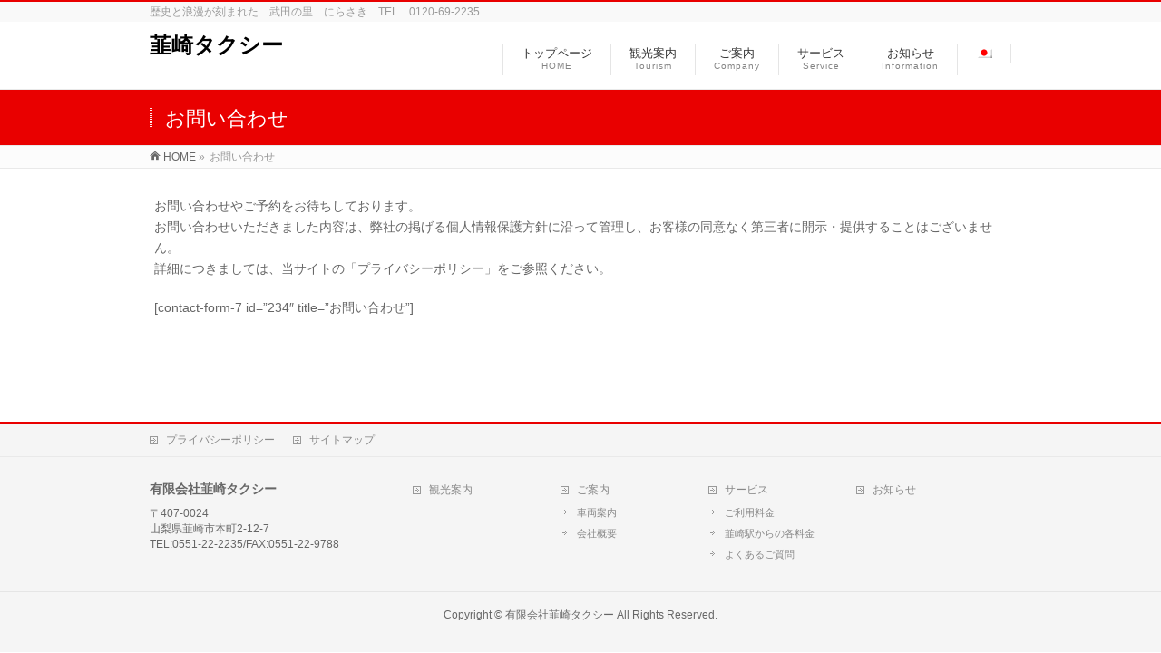

--- FILE ---
content_type: text/html; charset=UTF-8
request_url: http://nirasakitaxi.jp/contact/
body_size: 21077
content:
<!DOCTYPE html>
<!--[if IE]>
<meta http-equiv="X-UA-Compatible" content="IE=Edge">
<![endif]-->
<html xmlns:fb="http://ogp.me/ns/fb#" lang="ja">
<head>
<meta charset="UTF-8" />
<link rel="start" href="http://nirasakitaxi.jp" title="HOME" />

<!--[if lte IE 8]>
<link rel="stylesheet" type="text/css" media="all" href="http://nirasakitaxi.jp/wp-content/themes/biz-vektor-child/style_oldie.css" />
<![endif]-->
<meta id="viewport" name="viewport" content="width=device-width, initial-scale=1">
<title>お問い合わせ | 韮崎タクシー</title>
<!--[if lt IE 9]><script src="http://nirasakitaxi.jp/wp-content/themes/biz-vektor/js/html5.js"></script><![endif]-->
<meta name='robots' content='max-image-preview:large' />
<link rel="alternate" hreflang="ja" href="http://nirasakitaxi.jp/contact/" />
<link rel='dns-prefetch' href='//maxcdn.bootstrapcdn.com' />
<link rel='dns-prefetch' href='//fonts.googleapis.com' />
<link rel='dns-prefetch' href='//s.w.org' />
<link rel="alternate" type="application/rss+xml" title="韮崎タクシー &raquo; フィード" href="http://nirasakitaxi.jp/feed/" />
<link rel="alternate" type="application/rss+xml" title="韮崎タクシー &raquo; コメントフィード" href="http://nirasakitaxi.jp/comments/feed/" />
<meta name="description" content="お問い合わせやご予約をお待ちしております。お問い合わせいただきました内容は、弊社の掲げる個人情報保護方針に沿って管理し、お客様の同意なく第三者に開示・提供することはございません。詳細につきましては、当サイトの「プライバシーポリシー」をご参照ください。[contact-form-7 id="234" title="お問い合わせ"]" />
<style type="text/css">.keyColorBG,.keyColorBGh:hover,.keyColor_bg,.keyColor_bg_hover:hover{background-color: #e90000;}.keyColorCl,.keyColorClh:hover,.keyColor_txt,.keyColor_txt_hover:hover{color: #e90000;}.keyColorBd,.keyColorBdh:hover,.keyColor_border,.keyColor_border_hover:hover{border-color: #e90000;}.color_keyBG,.color_keyBGh:hover,.color_key_bg,.color_key_bg_hover:hover{background-color: #e90000;}.color_keyCl,.color_keyClh:hover,.color_key_txt,.color_key_txt_hover:hover{color: #e90000;}.color_keyBd,.color_keyBdh:hover,.color_key_border,.color_key_border_hover:hover{border-color: #e90000;}</style>
		<script type="text/javascript">
			window._wpemojiSettings = {"baseUrl":"https:\/\/s.w.org\/images\/core\/emoji\/13.1.0\/72x72\/","ext":".png","svgUrl":"https:\/\/s.w.org\/images\/core\/emoji\/13.1.0\/svg\/","svgExt":".svg","source":{"concatemoji":"http:\/\/nirasakitaxi.jp\/wp-includes\/js\/wp-emoji-release.min.js?ver=5.8.12"}};
			!function(e,a,t){var n,r,o,i=a.createElement("canvas"),p=i.getContext&&i.getContext("2d");function s(e,t){var a=String.fromCharCode;p.clearRect(0,0,i.width,i.height),p.fillText(a.apply(this,e),0,0);e=i.toDataURL();return p.clearRect(0,0,i.width,i.height),p.fillText(a.apply(this,t),0,0),e===i.toDataURL()}function c(e){var t=a.createElement("script");t.src=e,t.defer=t.type="text/javascript",a.getElementsByTagName("head")[0].appendChild(t)}for(o=Array("flag","emoji"),t.supports={everything:!0,everythingExceptFlag:!0},r=0;r<o.length;r++)t.supports[o[r]]=function(e){if(!p||!p.fillText)return!1;switch(p.textBaseline="top",p.font="600 32px Arial",e){case"flag":return s([127987,65039,8205,9895,65039],[127987,65039,8203,9895,65039])?!1:!s([55356,56826,55356,56819],[55356,56826,8203,55356,56819])&&!s([55356,57332,56128,56423,56128,56418,56128,56421,56128,56430,56128,56423,56128,56447],[55356,57332,8203,56128,56423,8203,56128,56418,8203,56128,56421,8203,56128,56430,8203,56128,56423,8203,56128,56447]);case"emoji":return!s([10084,65039,8205,55357,56613],[10084,65039,8203,55357,56613])}return!1}(o[r]),t.supports.everything=t.supports.everything&&t.supports[o[r]],"flag"!==o[r]&&(t.supports.everythingExceptFlag=t.supports.everythingExceptFlag&&t.supports[o[r]]);t.supports.everythingExceptFlag=t.supports.everythingExceptFlag&&!t.supports.flag,t.DOMReady=!1,t.readyCallback=function(){t.DOMReady=!0},t.supports.everything||(n=function(){t.readyCallback()},a.addEventListener?(a.addEventListener("DOMContentLoaded",n,!1),e.addEventListener("load",n,!1)):(e.attachEvent("onload",n),a.attachEvent("onreadystatechange",function(){"complete"===a.readyState&&t.readyCallback()})),(n=t.source||{}).concatemoji?c(n.concatemoji):n.wpemoji&&n.twemoji&&(c(n.twemoji),c(n.wpemoji)))}(window,document,window._wpemojiSettings);
		</script>
		<style type="text/css">
img.wp-smiley,
img.emoji {
	display: inline !important;
	border: none !important;
	box-shadow: none !important;
	height: 1em !important;
	width: 1em !important;
	margin: 0 .07em !important;
	vertical-align: -0.1em !important;
	background: none !important;
	padding: 0 !important;
}
</style>
	<link rel='stylesheet' id='wp-block-library-css'  href='http://nirasakitaxi.jp/wp-includes/css/dist/block-library/style.min.css?ver=5.8.12' type='text/css' media='all' />
<link rel='stylesheet' id='wpml-legacy-dropdown-0-css'  href='http://nirasakitaxi.jp/wp-content/plugins/sitepress-multilingual-cms/templates/language-switchers/legacy-dropdown/style.css?ver=1' type='text/css' media='all' />
<link rel='stylesheet' id='wpml-menu-item-0-css'  href='http://nirasakitaxi.jp/wp-content/plugins/sitepress-multilingual-cms/templates/language-switchers/menu-item/style.css?ver=1' type='text/css' media='all' />
<link rel='stylesheet' id='Biz_Vektor_common_style-css'  href='http://nirasakitaxi.jp/wp-content/themes/biz-vektor/css/bizvektor_common_min.css?ver=1.9.9' type='text/css' media='all' />
<link rel='stylesheet' id='Biz_Vektor_Design_style-css'  href='http://nirasakitaxi.jp/wp-content/themes/biz-vektor/design_skins/003/css/003.css?ver=1.9.9' type='text/css' media='all' />
<link rel='stylesheet' id='Biz_Vektor_plugin_sns_style-css'  href='http://nirasakitaxi.jp/wp-content/themes/biz-vektor/plugins/sns/style_bizvektor_sns.css?ver=5.8.12' type='text/css' media='all' />
<link rel='stylesheet' id='Biz_Vektor_add_font_awesome-css'  href='//maxcdn.bootstrapcdn.com/font-awesome/4.3.0/css/font-awesome.min.css?ver=5.8.12' type='text/css' media='all' />
<link rel='stylesheet' id='Biz_Vektor_add_web_fonts-css'  href='//fonts.googleapis.com/css?family=Droid+Sans%3A700%7CLato%3A900%7CAnton&#038;ver=5.8.12' type='text/css' media='all' />
<script type='text/javascript' src='http://nirasakitaxi.jp/wp-content/plugins/sitepress-multilingual-cms/templates/language-switchers/legacy-dropdown/script.js?ver=1' id='wpml-legacy-dropdown-0-js'></script>
<link rel="https://api.w.org/" href="http://nirasakitaxi.jp/wp-json/" /><link rel="alternate" type="application/json" href="http://nirasakitaxi.jp/wp-json/wp/v2/pages/19" /><link rel="EditURI" type="application/rsd+xml" title="RSD" href="http://nirasakitaxi.jp/xmlrpc.php?rsd" />
<link rel="wlwmanifest" type="application/wlwmanifest+xml" href="http://nirasakitaxi.jp/wp-includes/wlwmanifest.xml" /> 
<link rel="canonical" href="http://nirasakitaxi.jp/contact/" />
<link rel='shortlink' href='http://nirasakitaxi.jp/?p=19' />
<link rel="alternate" type="application/json+oembed" href="http://nirasakitaxi.jp/wp-json/oembed/1.0/embed?url=http%3A%2F%2Fnirasakitaxi.jp%2Fcontact%2F" />
<link rel="alternate" type="text/xml+oembed" href="http://nirasakitaxi.jp/wp-json/oembed/1.0/embed?url=http%3A%2F%2Fnirasakitaxi.jp%2Fcontact%2F&#038;format=xml" />
<meta name="generator" content="WPML ver:3.6.2 stt:1,28;" />
<!-- [ BizVektor OGP ] -->
<meta property="og:site_name" content="韮崎タクシー" />
<meta property="og:url" content="http://nirasakitaxi.jp/contact/" />
<meta property="fb:app_id" content="" />
<meta property="og:type" content="article" />
<meta property="og:title" content="お問い合わせ | 韮崎タクシー" />
<meta property="og:description" content="お問い合わせやご予約をお待ちしております。 お問い合わせいただきました内容は、弊社の掲げる個人情報保護方針に沿って管理し、お客様の同意なく第三者に開示・提供することはございません。 詳細につきましては、当サイトの「プライバシーポリシー」をご参照ください。  [contact-form-7 id=&quot;234&quot; title=&quot;お問い合わせ&quot;]" />
<!-- [ /BizVektor OGP ] -->
<!--[if lte IE 8]>
<link rel="stylesheet" type="text/css" media="all" href="http://nirasakitaxi.jp/wp-content/themes/biz-vektor/design_skins/003/css/003_oldie.css" />
<![endif]-->
<link rel="pingback" href="http://nirasakitaxi.jp/xmlrpc.php" />
<style>.simplemap img{max-width:none !important;padding:0 !important;margin:0 !important;}.staticmap,.staticmap img{max-width:100% !important;height:auto !important;}.simplemap .simplemap-content{display:none;}</style>
<script>var google_map_api_key = 'AIzaSyDs1AXh_ZSXo38QKQ2fkN7Z6hjvzbSBAKw';</script><style type="text/css">
/*-------------------------------------------*/
/*	font
/*-------------------------------------------*/
h1,h2,h3,h4,h4,h5,h6,#header #site-title,#pageTitBnr #pageTitInner #pageTit,#content .leadTxt,#sideTower .localHead {font-family: "ヒラギノ角ゴ Pro W3","Hiragino Kaku Gothic Pro","メイリオ",Meiryo,Osaka,"ＭＳ Ｐゴシック","MS PGothic",sans-serif; }
#pageTitBnr #pageTitInner #pageTit { font-weight:lighter; }
#gMenu .menu li a strong {font-family: "ヒラギノ角ゴ Pro W3","Hiragino Kaku Gothic Pro","メイリオ",Meiryo,Osaka,"ＭＳ Ｐゴシック","MS PGothic",sans-serif; }
</style>
<link rel="stylesheet" href="http://nirasakitaxi.jp/wp-content/themes/biz-vektor-child/style.css" type="text/css" media="all" />
<style type="text/css">
#powerd{
display:none;
}</style>
	</head>

<body class="page-template page-template-page-onecolumn page-template-page-onecolumn-php page page-id-19 two-column right-sidebar">

<div id="fb-root"></div>

<div id="wrap">

<!--[if lte IE 8]>
<div id="eradi_ie_box">
<div class="alert_title">ご利用の <span style="font-weight: bold;">Internet Exproler</span> は古すぎます。</div>
<p>あなたがご利用の Internet Explorer はすでにサポートが終了しているため、正しい表示・動作を保証しておりません。<br />
古い Internet Exproler はセキュリティーの観点からも、<a href="https://www.microsoft.com/ja-jp/windows/lifecycle/iesupport/" target="_blank" >新しいブラウザに移行する事が強く推奨されています。</a><br />
<a href="http://windows.microsoft.com/ja-jp/internet-explorer/" target="_blank" >最新のInternet Exproler</a> や <a href="https://www.microsoft.com/ja-jp/windows/microsoft-edge" target="_blank" >Edge</a> を利用するか、<a href="https://www.google.co.jp/chrome/browser/index.html" target="_blank">Chrome</a> や <a href="https://www.mozilla.org/ja/firefox/new/" target="_blank">Firefox</a> など、より早くて快適なブラウザをご利用ください。</p>
</div>
<![endif]-->

<!-- [ #headerTop ] -->
<div id="headerTop">
<div class="innerBox">
<div id="site-description">歴史と浪漫が刻まれた　武田の里　にらさき　TEL　0120-69-2235</div>
</div>
</div><!-- [ /#headerTop ] -->

<!-- [ #header ] -->
<div id="header">
<div id="headerInner" class="innerBox">
<!-- [ #headLogo ] -->
<div id="site-title">
<a href="http://nirasakitaxi.jp/" title="韮崎タクシー" rel="home">
韮崎タクシー</a>
</div>
<!-- [ /#headLogo ] -->

<!-- [ #headContact ] -->

	<!-- [ #gMenu ] -->
	<div id="gMenu">
	<div id="gMenuInner" class="innerBox">
	<h3 class="assistive-text" onclick="showHide('header');"><span>MENU</span></h3>
	<div class="skip-link screen-reader-text">
		<a href="#content" title="メニューを飛ばす">メニューを飛ばす</a>
	</div>
<div class="headMainMenu">
<div class="menu-headernavigation-container"><ul id="menu-headernavigation" class="menu"><li id="menu-item-608" class="menu-item menu-item-type-post_type menu-item-object-page menu-item-home"><a href="http://nirasakitaxi.jp/"><strong>トップページ</strong><span>HOME</span></a></li>
<li id="menu-item-639" class="menu-item menu-item-type-post_type menu-item-object-page"><a href="http://nirasakitaxi.jp/%e8%a6%b3%e5%85%89%e6%a1%88%e5%86%85/"><strong>観光案内</strong><span>Tourism</span></a></li>
<li id="menu-item-610" class="menu-item menu-item-type-post_type menu-item-object-page menu-item-has-children"><a href="http://nirasakitaxi.jp/company/"><strong>ご案内</strong><span>Company</span></a>
<ul class="sub-menu">
	<li id="menu-item-675" class="menu-item menu-item-type-post_type menu-item-object-page"><a href="http://nirasakitaxi.jp/company/%e8%bb%8a%e4%b8%a1%e6%a1%88%e5%86%85/">車両案内</a></li>
	<li id="menu-item-609" class="menu-item menu-item-type-post_type menu-item-object-page"><a href="http://nirasakitaxi.jp/company/companyoutline/">会社概要</a></li>
</ul>
</li>
<li id="menu-item-607" class="menu-item menu-item-type-post_type menu-item-object-page menu-item-has-children"><a href="http://nirasakitaxi.jp/service/"><strong>サービス</strong><span>Service</span></a>
<ul class="sub-menu">
	<li id="menu-item-801" class="menu-item menu-item-type-post_type menu-item-object-page"><a href="http://nirasakitaxi.jp/service/%e3%81%94%e5%88%a9%e7%94%a8%e6%96%99%e9%87%91/">ご利用料金</a></li>
	<li id="menu-item-602" class="menu-item menu-item-type-post_type menu-item-object-page"><a href="http://nirasakitaxi.jp/service/flow/">韮崎駅からの各料金</a></li>
	<li id="menu-item-611" class="menu-item menu-item-type-post_type menu-item-object-page"><a href="http://nirasakitaxi.jp/service/faq/">よくあるご質問</a></li>
</ul>
</li>
<li id="menu-item-605" class="menu-item menu-item-type-custom menu-item-object-custom"><a href="/info/"><strong>お知らせ</strong><span>Information</span></a></li>
<li id="menu-item-wpml-ls-headernavigation-ja" class="menu-item wpml-ls-slot-headernavigation wpml-ls-item wpml-ls-item-ja wpml-ls-current-language wpml-ls-menu-item wpml-ls-first-item wpml-ls-last-item"><a href="http://nirasakitaxi.jp/contact/"><strong><img class="wpml-ls-flag" src="http://nirasakitaxi.jp/wp-content/plugins/sitepress-multilingual-cms/res/flags/ja.png" alt="ja" title="日本語"></strong></a></li>
</ul></div>
</div>
</div><!-- [ /#gMenuInner ] -->
	</div>
	<!-- [ /#gMenu ] -->
<!-- [ /#headContact ] -->

</div>
<!-- #headerInner -->
</div>
<!-- [ /#header ] -->



<div id="pageTitBnr">
<div class="innerBox">
<div id="pageTitInner">
<h1 id="pageTit">
お問い合わせ</h1>
</div><!-- [ /#pageTitInner ] -->
</div>
</div><!-- [ /#pageTitBnr ] -->
<!-- [ #panList ] -->
<div id="panList">
<div id="panListInner" class="innerBox">
<ul><li id="panHome"><a href="http://nirasakitaxi.jp"><span>HOME</span></a> &raquo; </li><li><span>お問い合わせ</span></li></ul></div>
</div>
<!-- [ /#panList ] -->

<div id="main">
<!-- [ #container ] -->
<div id="container" class="innerBox">
<!-- [ #content ] -->
<div id="content" class="content wide">
		<div id="post-19" class="entry-content">
		<p>お問い合わせやご予約をお待ちしております。<br />
お問い合わせいただきました内容は、弊社の掲げる個人情報保護方針に沿って管理し、お客様の同意なく第三者に開示・提供することはございません。<br />
詳細につきましては、当サイトの「プライバシーポリシー」をご参照ください。</p>
<p>[contact-form-7 id=&#8221;234&#8243; title=&#8221;お問い合わせ&#8221;]</p>
			</div><!-- .entry-content -->



	</div>
<!-- [ /#content ] -->
</div>
<!-- [ /#container ] -->

</div><!-- #main -->

<div id="back-top">
<a href="#wrap">
	<img id="pagetop" src="http://nirasakitaxi.jp/wp-content/themes/biz-vektor/js/res-vektor/images/footer_pagetop.png" alt="PAGETOP" />
</a>
</div>

<!-- [ #footerSection ] -->
<div id="footerSection">

	<div id="pagetop">
	<div id="pagetopInner" class="innerBox">
	<a href="#wrap">PAGETOP</a>
	</div>
	</div>

	<div id="footMenu">
	<div id="footMenuInner" class="innerBox">
	<div class="menu-footernavigation-container"><ul id="menu-footernavigation" class="menu"><li id="menu-item-612" class="menu-item menu-item-type-post_type menu-item-object-page menu-item-612"><a href="http://nirasakitaxi.jp/privacy/">プライバシーポリシー</a></li>
<li id="menu-item-613" class="menu-item menu-item-type-post_type menu-item-object-page menu-item-613"><a href="http://nirasakitaxi.jp/sitemap-page/">サイトマップ</a></li>
</ul></div>	</div>
	</div>

	<!-- [ #footer ] -->
	<div id="footer">
	<!-- [ #footerInner ] -->
	<div id="footerInner" class="innerBox">
		<dl id="footerOutline">
		<dt>有限会社韮崎タクシー</dt>
		<dd>
		〒407-0024<br />
山梨県韮崎市本町2-12-7<br />
TEL:0551-22-2235/FAX:0551-22-9788		</dd>
		</dl>
		<!-- [ #footerSiteMap ] -->
		<div id="footerSiteMap">
<div class="menu-footersitemap-container"><ul id="menu-footersitemap" class="menu"><li id="menu-item-638" class="menu-item menu-item-type-post_type menu-item-object-page menu-item-638"><a href="http://nirasakitaxi.jp/%e8%a6%b3%e5%85%89%e6%a1%88%e5%86%85/">観光案内</a></li>
<li id="menu-item-616" class="menu-item menu-item-type-post_type menu-item-object-page menu-item-has-children menu-item-616"><a href="http://nirasakitaxi.jp/company/">ご案内</a>
<ul class="sub-menu">
	<li id="menu-item-799" class="menu-item menu-item-type-post_type menu-item-object-page menu-item-799"><a href="http://nirasakitaxi.jp/company/%e8%bb%8a%e4%b8%a1%e6%a1%88%e5%86%85/">車両案内</a></li>
	<li id="menu-item-617" class="menu-item menu-item-type-post_type menu-item-object-page menu-item-617"><a href="http://nirasakitaxi.jp/company/companyoutline/">会社概要</a></li>
</ul>
</li>
<li id="menu-item-619" class="menu-item menu-item-type-post_type menu-item-object-page menu-item-has-children menu-item-619"><a href="http://nirasakitaxi.jp/service/">サービス</a>
<ul class="sub-menu">
	<li id="menu-item-800" class="menu-item menu-item-type-post_type menu-item-object-page menu-item-800"><a href="http://nirasakitaxi.jp/service/%e3%81%94%e5%88%a9%e7%94%a8%e6%96%99%e9%87%91/">ご利用料金</a></li>
	<li id="menu-item-603" class="menu-item menu-item-type-post_type menu-item-object-page menu-item-603"><a href="http://nirasakitaxi.jp/service/flow/">韮崎駅からの各料金</a></li>
	<li id="menu-item-600" class="menu-item menu-item-type-post_type menu-item-object-page menu-item-600"><a href="http://nirasakitaxi.jp/service/faq/">よくあるご質問</a></li>
</ul>
</li>
<li id="menu-item-606" class="menu-item menu-item-type-custom menu-item-object-custom menu-item-606"><a href="/info/">お知らせ</a></li>
</ul></div></div>
		<!-- [ /#footerSiteMap ] -->
	</div>
	<!-- [ /#footerInner ] -->
	</div>
	<!-- [ /#footer ] -->
	<!-- [ #siteBottom ] -->
	<div id="siteBottom">
	<div id="siteBottomInner" class="innerBox">
	<div id="copy">Copyright &copy; <a href="http://nirasakitaxi.jp/" rel="home">有限会社韮崎タクシー</a> All Rights Reserved.</div><div id="powerd">Powered by <a href="https://ja.wordpress.org/">WordPress</a> &amp; <a href="http://bizvektor.com" target="_blank" title="無料WordPressテーマ BizVektor(ビズベクトル)"> BizVektor Theme</a> by <a href="http://www.vektor-inc.co.jp" target="_blank" title="株式会社ベクトル -ウェブサイト制作・WordPressカスタマイズ- [ 愛知県名古屋市 ]">Vektor,Inc.</a> technology.</div>	</div>
	</div>
	<!-- [ /#siteBottom ] -->

</div>
<!-- [ /#footerSection ] -->
</div>
<!-- [ /#wrap ] -->
<script type='text/javascript' src='http://nirasakitaxi.jp/wp-includes/js/comment-reply.min.js?ver=5.8.12' id='comment-reply-js'></script>
<script type='text/javascript' src='http://nirasakitaxi.jp/wp-includes/js/wp-embed.min.js?ver=5.8.12' id='wp-embed-js'></script>
<script type='text/javascript' id='sitepress-js-extra'>
/* <![CDATA[ */
var icl_vars = {"current_language":"ja","icl_home":"http:\/\/nirasakitaxi.jp","ajax_url":"http:\/\/nirasakitaxi.jp\/wp-admin\/admin-ajax.php","url_type":"3"};
/* ]]> */
</script>
<script type='text/javascript' src='http://nirasakitaxi.jp/wp-content/plugins/sitepress-multilingual-cms/res/js/sitepress.js?ver=5.8.12' id='sitepress-js'></script>
<script type='text/javascript' src='http://nirasakitaxi.jp/wp-includes/js/jquery/jquery.min.js?ver=3.6.0' id='jquery-core-js'></script>
<script type='text/javascript' src='http://nirasakitaxi.jp/wp-includes/js/jquery/jquery-migrate.min.js?ver=3.3.2' id='jquery-migrate-js'></script>
<script type='text/javascript' id='biz-vektor-min-js-js-extra'>
/* <![CDATA[ */
var bv_sliderParams = {"slideshowSpeed":"5000","animation":"fade"};
/* ]]> */
</script>
<script type='text/javascript' src='http://nirasakitaxi.jp/wp-content/themes/biz-vektor/js/biz-vektor-min.js?ver=1.9.9' defer='defer' id='biz-vektor-min-js-js'></script>
</body>
</html>